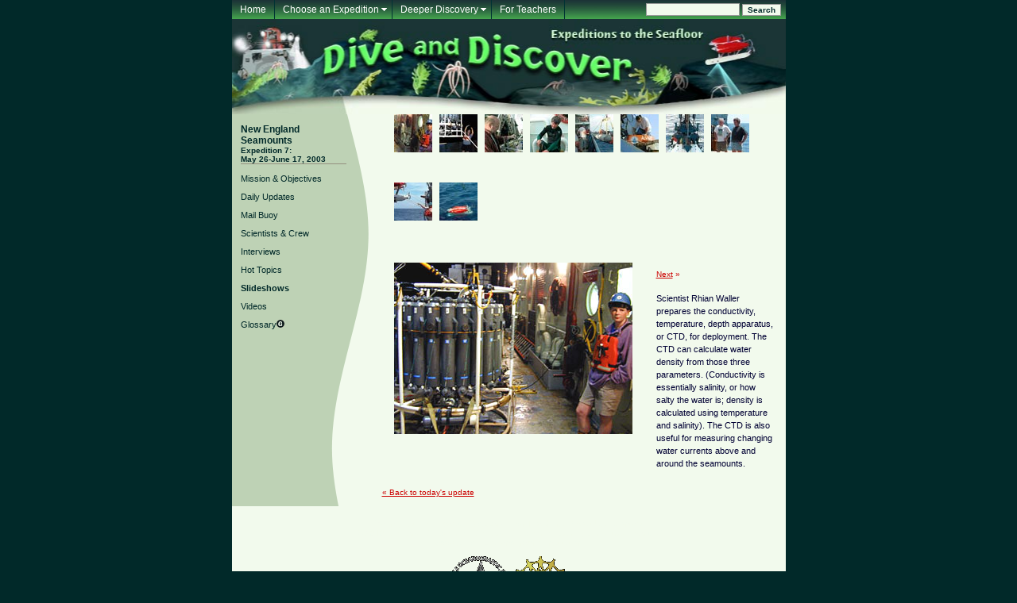

--- FILE ---
content_type: text/html; charset=UTF-8
request_url: https://divediscover.whoi.edu/archives/expedition7/daily/ss030529/index.html
body_size: 4276
content:
<!DOCTYPE html PUBLIC "-//W3C//DTD XHTML 1.0 Transitional//EN" "http://www.w3.org/TR/xhtml1/DTD/xhtml1-transitional.dtd">
<html xmlns="http://www.w3.org/1999/xhtml"><!-- InstanceBegin template="/Templates/exp7.dwt" codeOutsideHTMLIsLocked="false" -->
<head>
<meta http-equiv="Content-Type" content="text/html; charset=UTF-8" />
<!-- InstanceBeginEditable name="doctitle" -->
<title>Dive and Discover : Exp 7 : New England Seamounts : Slideshows</title>
<!-- InstanceEndEditable -->
<script language="JavaScript" type="text/javascript">
<!--
function MM_reloadPage(init) {  //reloads the window if Nav4 resized
  if (init==true) with (navigator) {if ((appName=="Netscape")&&(parseInt(appVersion)==4)) {
    document.MM_pgW=innerWidth; document.MM_pgH=innerHeight; onresize=MM_reloadPage; }}
  else if (innerWidth!=document.MM_pgW || innerHeight!=document.MM_pgH) location.reload();
}
MM_reloadPage(true);

function MM_preloadImages() { //v3.0
  var d=document; if(d.images){ if(!d.MM_p) d.MM_p=new Array();
    var i,j=d.MM_p.length,a=MM_preloadImages.arguments; for(i=0; i<a.length; i++)
    if (a[i].indexOf("#")!=0){ d.MM_p[j]=new Image; d.MM_p[j++].src=a[i];}}
}

function MM_findObj(n, d) { //v4.01
  var p,i,x;  if(!d) d=document; if((p=n.indexOf("?"))>0&&parent.frames.length) {
    d=parent.frames[n.substring(p+1)].document; n=n.substring(0,p);}
  if(!(x=d[n])&&d.all) x=d.all[n]; for (i=0;!x&&i<d.forms.length;i++) x=d.forms[i][n];
  for(i=0;!x&&d.layers&&i<d.layers.length;i++) x=MM_findObj(n,d.layers[i].document);
  if(!x && d.getElementById) x=d.getElementById(n); return x;
}

function MM_showHideLayers() { //v6.0
  var i,p,v,obj,args=MM_showHideLayers.arguments;
  for (i=0; i<(args.length-2); i+=3) if ((obj=MM_findObj(args[i]))!=null) { v=args[i+2];
    if (obj.style) { obj=obj.style; v=(v=='show')?'visible':(v=='hide')?'hidden':v; }
    obj.visibility=v; }
}

function P7_autoLayers() { //v1.2 by PVII
 var g,b,k,f,args=P7_autoLayers.arguments;
 var a = parseInt(args[0]);if(isNaN(a))a=0;
 if(!document.p7setc) {p7c=new Array();document.p7setc=true;
  for (var u=0;u<10;u++) {p7c[u] = new Array();}}
 for(k=0; k<p7c[a].length; k++) {
  if((g=MM_findObj(p7c[a][k]))!=null) {
   b=(document.layers)?g:g.style;b.visibility="hidden";}}
 for(k=1; k<args.length; k++) {
  if((g=MM_findObj(args[k])) != null) {
   b=(document.layers)?g:g.style;b.visibility="visible";f=false;
   for(j=0;j<p7c[a].length;j++) {
    if(args[k]==p7c[a][j]) {f=true;}}
  if(!f) {p7c[a][p7c[a].length++]=args[k];}}}
}
//-->
</script>
<script language="JavaScript">
<!--
function browserCheck(){
    var browsername = navigator.appName;
    var version = parseInt(navigator.appVersion);
    
	if( browsername == 'Netscape' && version == '4' ) alert( 'We are sorry. This website displays only in Internet Explorer and versions of Netscape higher than 4.x. Please upgrade your browser so that you may enjoy our site. Thank you.' );
	
}

function MM_popupMsg(msg) { //v1.0
  alert(msg);
}
//-->
</script>
<meta name="Description" content="Dive and Discover  is an interactive distance learning  Web site designed to immerse you in the excitement of discovery and exploration of the deep seafloor. Dive and Discover brings you right on board a series of research cruises to the Pacific and Indian Oceans,  and gives you access to the latest oceanographic and deep 
submergence research as it happens!" />
<link href="../../exp1.css" rel="stylesheet" type="text/css" />
<link rel="stylesheet" type="text/css" href="../../exp1-print.css" media="print" />
<!-- Global site tag (gtag.js) - Google Analytics -->
<script async src="https://www.googletagmanager.com/gtag/js?id=UA-114659128-1"></script>
<script>
  window.dataLayer = window.dataLayer || [];
  function gtag(){dataLayer.push(arguments);}
  gtag('js', new Date());

  gtag('config', 'UA-114659128-1');
</script>
<!-- InstanceBeginEditable name="head" --><!-- InstanceEndEditable -->
</head>
<body onLoad="browserCheck();">
<a name="top" id="top"></a>
<table width="697" border="0" align="center" cellpadding="0" cellspacing="0" bgcolor="#F2FAED">
<tr>
<td width="487"><div id="menuwrapper">
<ul id="p7menubar">
<li><a href="https://divediscover.whoi.edu">Home</a></li>
<li><a class="trigger" href="#">Choose an Expedition</a>
<ul>
<li><a href="../../../expedition1/index.html">Exp. 1: Guaymas Basin : 2000 </a></li>
<li><a href="../../../expedition2/index.html">Exp. 2: East Pacific Rise : 2000 </a></li>
<li><a href="../../../expedition3/index.html">Exp. 3: East Pacific Rise #2 : 2000 </a></li>
<li><a href="../../../expedition4/index.html">Exp. 4: Indian Ocean : 2001 </a></li>
<li><a href="../../../expedition5/index.html">Exp. 5: Galapagos Islands : 2001 </a></li>
<li><a href="../../../expedition6/index.html">Exp. 6: Galapagos Rift : 2002 </a></li>
<li><a href="../../index.html">Exp. 7: New England Seamounts : 2003 </a></li>
<li><a href="../../../expedition8/index.html">Exp. 8: Juan de Fuca Ridge : 2004 </a></li>
<li><a href="../../../expedition9/index.html">Exp. 9: Return to Galapagos Rift : 2005 </a></li>
<li><a href="../../../expedition10/index.html">Exp. 10: Antarctica : 2006 </a></li>
<li><a href="../../../expedition11/index.html">Exp. 11: Gakkel Ridge, Arctic : 2007 </a></li>
<li><a href="../../../expedition12/index.html">Exp. 12: South Atlantic : 2008 </a></li>
<li><a href="../../../expedition13/index.html">Exp. 13 : Gulf of Mexico : 2010 </a></li>
<li><a href="../../../expedition14/index.html">Exp. 14 : Mediterranean Deep Brines : 2011 </a></li>
<li><a href="../../../expedition15/index.html">Exp. 15 : Dark Life at Deep-Sea Vents : 2014 </a></li>
<li><a href="/expedition16/">Exp. 16 : Brothers Volcano : 2018 </a></li>
<li><a href="/expedition17/">Exp. 17 : Into the Twilight Zone : 2021</a></li>
</ul>
</li>
<li><a class="trigger" href="#">Deeper Discovery </a>
<ul>
<li><a href="/deep-hypersaline-anoxic-basins/">Deep Hypersaline Anoxic Basins</a></li>
<li><a href="/deep-ocean-circulation/">Deep Ocean Circulation </a></li>
<li><a href="/earths-anatomy/">Earth’s Anatomy </a></li>
<li><a href="/history-of-the-earth/">History of the Earth </a></li>
<li><a href="/history-of-oceanography/">History of Oceanography </a></li>
<li><a href="/hydrothermal-vents/">Hydrothermal Vents </a></li>
<li><a href="/ice-ages/">Ice Ages </a></li>
<li><a href="/mid-ocean-ridges/">Mid Ocean Ridges </a></li>
<li><a href="../../../tools/index.html">Ships &amp; Technology</a></li>
<li><a href="/plate-tectonics/">Plate Tectonics </a></li>
<li><a href="/polar-regions/">Polar Regions</a></li>
<li><a href="/underwater-vehicles/">Underwater Vehicles</a></li>
</ul>
</li>
<li><a href="/for-teachers/">For Teachers </a></li>
</ul>
<br class="clearit" />
</div></td>
<td width="210" align="right" background="../../images/p7exp_mbar.jpg"><div style="display: inline;">
<form action="http://www.whoi.edu/divediscover/search.do" method="get" name="SearchForm" id="SearchForm" style="display: inline; margin: 0;">
<input type = "hidden" name ="h" value = "www.whoi.edu"/>
<input name="q" type="text" size="15" maxlength="30" style="background-color:#F2FAED; font-size: 11px; color: #012929; font-family: Verdana, Arial, Helvetica, sans-serif;" />
<input type="submit" name="Search" value="Search" style="background-color:#F2FAED; font-size: 10px; color: #012929; font-family: Verdana, Arial, Helvetica, sans-serif;" />
&nbsp;
</form>
</div></td>
</tr>
  <tr align="left" bgcolor="F2FAED">
    <td height="300" colspan="2" valign="top" bgcolor="F2FAED" class="cell-back"><table width="100%"  border="0" cellpadding="0" cellspacing="0">
        <tr>
          <td width="175" colspan="2" class="banner"></td>
        </tr>
        <!-- InstanceBeginEditable name="main" -->
        <tr valign="top">
          <td valign="top" class="nav"><p class="nav-head">New England<br />
      Seamounts <br />
      <span class="nav-subhead">Expedition 7:<br />
      May 26-June 17, 2003</span></p>
              <p><a href="../../index.html">Mission &amp; Objectives</a></p>
              <p><a href="../index.html">Daily Updates</a></p>
              <p><a href="../mail.html">Mail Buoy </a></p>
              <p><a href="../../scientists/index.html">Scientists &amp; Crew</a></p>
              <p><a href="../../interviews/index.html">Interviews</a></p>
              <p><a href="../../hottopics/index.html">Hot Topics </a></p>
              <p><a href="../slideshows.html"><strong>Slideshows</strong></a></p>
              <p><a href="../videos.html">Videos</a></p>
              <p><a href="../../glossary.html">Glossary</a><img src="../../images/glossary.gif" alt="glossary item" width="10" height="10" border="0" class="gloss-icon" /></p>
              <p><img src="../../../images/spacer.gif" alt="spacer" width="163" height="1" /> </p>
              <p></p>
              <p></p>
              <p>&nbsp; </p>
              <p>&nbsp; </p>
              <p><br />
            </p></td>
          <td bgcolor="#F2FAED" class="maindiv"><span class="slides-little"><a href="index.html"><img src="1x.jpg" alt="1" width="48" height="48" hspace="3" border="0" /></a>
		 <a href="2.html"><img src="2x.jpg" alt="2" width="48" height="48" hspace="3"  border="0" /></a>
		 <a href="3.html"><img src="3x.jpg" alt="3" width="48" height="48" hspace="3"  border="0" /></a>
		 <a href="4.html"><img src="4x.jpg" alt="4" width="48" height="48" hspace="3"  border="0" /></a>
		 <a href="5.html"><img src="5x.jpg" alt="5" width="48" height="48" hspace="3" border="0" /></a>
		 <a href="6.html"><img src="6x.jpg" alt="6" width="48" height="48" hspace="3" border="0" /></a>
		 <a href="7.html"><img src="7x.jpg" alt="7" width="48" height="48" hspace="3" border="0" /></a>
		  <a href="8.html"><img src="8x.jpg" alt="8" width="48" height="48" hspace="3" border="0" /></a>
		  </span>
		  <p class="slides-clear">&nbsp;</p>
		  <span class="slides-little"> <a href="9.html"><img src="9x.jpg" alt="9" width="48" height="48" hspace="3" border="0" /></a> 
<a href="10.html"><img src="10x.jpg" alt="10" width="48" height="48" hspace="3" border="0" /></a> 
		  
		  
		  </span>
<p class="slides-clear">&nbsp;</p>
		    <p class="slides-big"><img src="1.jpg" alt="Scientist Rhian Waller prepares the conductivity, temperature, depth apparatus, or CTD, for deployment. The CTD can calculate water density from those three parameters. (Conductivity is essentially salinity, or how salty the water is; density is calculated using temperature and salinity). The CTD is also useful for measuring changing water currents above and around the seamounts." width="300" height="216" hspace="15" border="0" /></p>
		    <p><span class="next-prev"><br />
<a href="2.html">Next</a> &raquo; </span></p>
		    <p class="slidecaption">Scientist Rhian Waller prepares the conductivity,
		      temperature, depth apparatus, or CTD, for deployment. The CTD can calculate
		      water density from those three parameters. (Conductivity is essentially
		      salinity, or how salty the water is; density is calculated using temperature
		      and salinity). The CTD is also useful for measuring changing water currents
	        above and around the seamounts.</p>
		    <p class="caption"><span class="next-prev"> <a href="../030529.html">&laquo; Back
		          to today's update</a> </span></p>		    </td></tr>
        <!-- InstanceEndEditable -->
    </table></td>
  </tr>
  <tr align="left">
    <td  colspan="2" valign="top" class="copyright"><p><a href="http://cis.whoi.edu/science/divediscover/Email/email.cfm">Mailing List</a> | <a href="http://cis.whoi.edu/science/divediscover/Feedback/Feedback.cfm">Feedback</a> | <a href="../../glossary.html">Glossary</a> | <a href="../../../teachers.html">For Teachers</a> | <a href="../../../about.html">About Us</a> | <a href="../../../contact.html">Contact</a><br />
&copy; 2010 Dive and Discover&#8482;. Dive and Discover&#8482; is a registered trademark of <br /><a href="http://www.whoi.edu">Woods
Hole Oceanographic Institution</a></p>
        <p><img src="../../../images/logos.gif" width="150" height="69" border="0" usemap="#Map"></p>
            <p>&nbsp;</p>
			<map name="Map">
  <area shape="circle" coords="37,36,34" href="http://www.whoi.edu" alt="Woods Hole Oceanographic Institution">
  <area shape="circle" coords="115,35,32" href="http://www.nsf.gov" alt="National Science Foundation">
</map><p>&nbsp;</p>     <p>&nbsp;</p>
        <p>&nbsp;</p></td>
  </tr>
</table>
</body>
<!-- InstanceEnd --></html>

--- FILE ---
content_type: text/css; charset=utf-8
request_url: https://divediscover.whoi.edu/archives/expedition7/exp1.css
body_size: 2268
content:
html {
	min-height: 100%;
	margin-bottom: 1px;
}

body {
	background-color: #012929;
	margin-left: 10px;
	margin-top: 0px;
	margin-right: 10px;
	margin-bottom: 0px;
	background-position: center center;
	font-family: Verdana, Arial, Helvetica, sans-serif;
	font-size: 12px;
	font-style: normal;
	font-weight: bold;
	color: #F2FAED;
	height: 18px;
}

a:link { color: #F2FAED; text-decoration: none;}
a:hover { color: #F2FAED; text-decoration: underline; }

.maindiv {
	font-family: Verdana, Arial, Helvetica, sans-serif;
	font-size : 12px;
	font-weight: normal;
	color: #000000;
	padding-left : 15px;
	padding-right : 15px;
	line-height: 20px;
}
.maindiv a:link { color: #012929; text-decoration: underline;}
.maindiv a:hover { color: #000000; text-decoration: underline; }
.maindiv a:visited { color: #333366; text-decoration: underline; }


.main {
	font-family: Verdana, Arial, Helvetica, sans-serif;
	font-size: 12px;
	font-style: normal;
	line-height: 20px;
	font-weight: normal;
	font-variant: normal;
	color: #000000;
}
.main a:link { color: #333333; text-decoration: underline;}
.main a:hover { color: #000000; text-decoration: underline; }
.main a:visited { color: #333366; text-decoration: underline; }


.topnav {
	font-family: Verdana, Arial, Helvetica, sans-serif;
	font-size: 11px;
	font-weight: bold;
	color: #F2FAED;
	text-decoration: none;
	padding-bottom: 8px;
	letter-spacing: 0.01em;	
}

.topnav a:link { color: #F2FAED; text-decoration: none; }
.topnav a:hover { color: #F2FAED; text-decoration: underline; }
.topnav a:visited { color: #F5F1E1; text-decoration: none; }

#pageHeader h1 { 
display:none
	}


.cell-back {
	background-attachment: scroll;
	background-image: url(images/side.gif);
	background-repeat: repeat-y;
	background-position: left top;
}
.heading {
	font-family: Verdana, Arial, Helvetica, sans-serif;
	font-size: 14px;
	font-style: normal;
	font-weight: bold;
	color: #343597;
}
.nav {
	font-family: Verdana, Arial, Helvetica, sans-serif;
	font-size: 11px;
	font-weight: normal;
	color: #012929;
	text-decoration: none;
	padding-left: 11px;
}
.nav a:link { color: #012929; text-decoration: none; }
.nav a:visited { color: #012929; text-decoration: none; }
.nav a:hover { color: #012929; text-decoration: underline; }

.expeditions {
	font-family: Verdana, Arial, Helvetica, sans-serif;
	font-size: 11px;
	font-weight: normal;
	color: #012929;
	text-decoration: none;
	padding-bottom: 5px;
	padding-left: 8px;
}
.expeditions a:link { color: #012929; text-decoration: none; }
.expeditions a:hover { color: #012929; text-decoration: underline; }

.heading {
	font-family: Verdana, Arial, Helvetica, sans-serif;
	font-size: 14px;
	font-weight: bold;
	color: #1A3535;
}
.copyright {
	font-family: Verdana, Arial, Helvetica, sans-serif;
	font-size: 11px;
	font-weight: normal;
	color: #F2FAED;
	text-decoration: none;
	text-align: center;
	padding-top: 5px;
} 
.copyright a:link { color: #F2FAED; text-decoration: underline; }
.copyright a:visited { color: #F2FAED; text-decoration: underline; }
.copyright a:hover { color: #Ffffff; text-decoration: underline; }

.banner {
	height: 120px;
	background-color: #F2FAED;
	background-image: url(images/banner.jpg);
	background-repeat: no-repeat;
	background-position: top;
}
#banner {
	height: 120px;
	background-color: #F2FAED;
	background-image: url(images/banner.jpg);
	background-repeat: no-repeat;
	background-position: top;
}
.nav-head {
	font-family: Verdana, Arial, Helvetica, sans-serif;
	font-size: 12px;
	font-weight: bold;
	color: #012929;
	text-decoration: none;
	border-bottom-width: 1px;
	border-bottom-style: solid;
	border-bottom-color: #93907E;
	display: block;
	margin-right: 30px;
}
.nav-subhead {
	font-family: Verdana, Arial, Helvetica, sans-serif;
	font-size: 10px;
	font-weight: bold;
	color: #012929;
	text-decoration: none;
	display: block;
	margin-right: 0px;
}
.learn-more {
	font-family: Verdana, Arial, Helvetica, sans-serif;
	font-size: 11px;
	font-weight: bold;
	color: #CC0000;
}
.learn-cell {
	font-family: Verdana, Arial, Helvetica, sans-serif;
	background-color: #BED2B5;
	padding: 8px;
	border-top-width: 1px;
	border-bottom-width: 1px;
	border-top-style: solid;
	border-bottom-style: solid;
	border-top-color: #012929;
	border-left-color: #012929;
	float: right;
	width: 200px;
	white-space: normal;
	margin: 8px;
}
.cell-nav {
	font-family: Verdana, Arial, Helvetica, sans-serif;
	background-color: #BED2B5;
	padding: 8px;
	border-top-width: 1px;
	border-bottom-width: 1px;
	border-top-style: solid;
	border-bottom-style: solid;
	border-top-color: #012929;
	border-left-color: #012929;
	
	margin: 8px;
}
.glossary {
	font-family: Verdana, Arial, Helvetica, sans-serif;
	font-size: 11px;
	font-weight: normal;
	color: #CC0000;
	
}
.glossary a:link { color: #CC0000; text-decoration: underline; }
.glossary a:visited { color: #CC0000; text-decoration: underline; }
.glossary a:hover { color: #CC0000; text-decoration: underline; }

.date {
	font-family: Verdana, Arial, Helvetica, sans-serif;
	font-size: 11px;
	font-style: italic;
	font-weight: normal;
	color: #000000;
	line-height: 16px;
}
.calendar {
	font-family: Verdana, Arial, Helvetica, sans-serif;
	font-size: 10px;
	font-weight: normal;
	color: #333333;
	padding: 0px 3px 3px;
	text-align: center;
	line-height: 14px;
}
.calendar a:link { color: #CC0000; text-decoration: underline;}
.calendar a:visited { color: #663399; text-decoration: underline; }
.calendar a:hover { color: #CC0000; text-decoration: underline; }
.main-scientist {
	font-family: Verdana, Arial, Helvetica, sans-serif;
	font-size: 11px;
	line-height: 130%;
	font-weight: normal;
	color: #000000;
}
.portrait {
	float: left;
	border: 1px solid #333333;
	margin-right: 18px;
	margin-bottom: 12px;
}
.crew-cell {
	padding-top: 12px;
	padding-bottom: 12px;
	padding-left: 15px;
	border-top-width: 1px;
	border-top-style: solid;
	border-top-color: #333333;
	font-family: Verdana, Arial, Helvetica, sans-serif;
	font-size: 12px;
	font-style: normal;
	line-height: 140%;
	font-weight: normal;
	font-variant: normal;
	color: #000000;
	padding-right: 15px;
	background-color: #F2FAED;
}

.email-q {
	font-family: Verdana, Arial, Helvetica, sans-serif;
	font-size: 12px;
	font-style: normal;
	line-height: 130%;
	font-weight: bold;
	font-variant: normal;
	color: #012929;
}
.email-q a:link { color: #333333; text-decoration: underline;}
.email-q a:hover { color: #000000; text-decoration: underline; }
.email-q a:visited { color: #333366; text-decoration: underline; }

.email-a {
	font-family: Verdana, Arial, Helvetica, sans-serif;
	font-size: 12px;
	font-style: normal;
	line-height: 130%;
	font-weight: normal;
	font-variant: normal;
	color: #000000;
}
.email-a a:link { color: #333333; text-decoration: underline;}
.email-a a:hover { color: #000000; text-decoration: underline; }
.email-a a:visited { color: #333366; text-decoration: underline; }
.icon {
	float: left;
	margin-right: 8px;
	
	border-left: 1px;
}
.cell {
	font-family: Verdana, Arial, Helvetica, sans-serif;
	float: right;
	width: 200px;
	white-space: normal;
	margin: 0px 0px 12px 12px;
	border: 1px solid #BED2B5;
	padding: 5px 0px 5px 5px;
}
.icon-small {
	float: left;
	padding-right: 3px;
	display: inline;
}
.icon-small2 {
	float: left;
	padding-right: 3px;
		display: inline;
}
.calendar-head {
	font-family: Verdana, Arial, Helvetica, sans-serif;
	font-size: 10px;
	background-color: #C6C1A6;
	padding-bottom: 3px;
	border-top-width: 1px;
	border-top-style: solid;
	border-top-color: #012929;
	text-align: center;
	margin-top: 3px;
	margin-bottom: 1px;
	border-bottom-width: 1px;
	border-bottom-style: solid;
	border-bottom-color: #012929;
}
.cell-noborder {
	font-family: Verdana, Arial, Helvetica, sans-serif;
	float: right;
	width: 215px;
	white-space: normal;
	margin: 0px 0px 12px 12px;
	
	padding: 0px 0px 0px 0px;
}
.learn-cell-200 {
	font-family: Verdana, Arial, Helvetica, sans-serif;
	background-color: #BED2B5;
	padding: 8px;
	border-top-width: 1px;
	border-bottom-width: 1px;
	border-top-style: solid;
	border-bottom-style: solid;
	border-top-color: #012929;
	border-left-color: #012929;
	float: right;
	width: 200px;
	white-space: normal;
	margin: 8px;
}
.caption {
	font-family: Verdana, Arial, Helvetica, sans-serif;
	font-size: 10px;
	line-height: 15px;
	font-weight: normal;
	color: #000000;
	padding-top: 10px;
}
.caption a:link { color: #CC0000; text-decoration: underline; }
.caption a:visited { color: #CC0000; text-decoration: underline; }
.caption a:hover { color: #CC0000; text-decoration: underline; }

.slideshow-cell {
	font-family: Verdana, Arial, Helvetica, sans-serif;
	font-size: 11px;
	font-weight: normal;
	color: #000033;
	background-color: #AED3E6;
	padding: 8px;
	border-top-width: 1px;
	border-bottom-width: 1px;
	border-top-style: solid;
	border-bottom-style: solid;
	border-top-color: #000034;
	float: right;
	width: 166px;
	margin: 8px;
	border-bottom-color: #000034;
	text-align: center;
}
.slides-big {
	float: left;
	margin-right: 15px;
	padding: 0px;
	margin-top: 15px;
	margin-bottom: 65px;
	margin-left: 0px;
}
.slides-clear {
	clear: both;
}

.slideshow {
	margin-right: 12px;
	margin-bottom: 12px;
	text-align: center;
	float: left;
	width: 200px;
}
.slides-little {
	display: inline;
	float: left;
	margin: 0px;
	padding-left: 12px;
	padding-top: 0px;
	padding-right: 0px;
	padding-bottom: 0px;
	

}
.slidecaption {
	font-family: Verdana, Arial, Helvetica, sans-serif;
	font-size: 11px;
	line-height: 16px;
	color: #000033;
}
.history-cell-200 {
	font-family: Verdana, Arial, Helvetica, sans-serif;
	font-size: 11px;
	font-weight: normal;
	color: #000033;
	float: right;
	width: 200px;
	margin: 0px 0px 12px 12px;
	padding: 0px;
}
.history-cell-150 {
	font-family: Verdana, Arial, Helvetica, sans-serif;
	font-size: 11px;
	font-weight: normal;
	color: #000033;
	float: right;
	width: 150px;
	margin: 0px 0px 12px 12px;
	padding: 0px;
}


#history-cell {
	font-family: Verdana, Arial, Helvetica, sans-serif;
	font-size: 11px;
	font-weight: normal;
	color: #000033;
	float: right;
	width: 250px;
	padding: 0px;
	margin: 0px 0px 12px 12px;

}
/*Styles Applied to Form Elements */


input {
	background-color : #F2FAED;
	border : 1px solid #000033;
	font-weight: bold;
}

input:focus { background : #FFFFFF }

textarea { 
	background-color : #F2FAED;
	border : 1px solid #000033; 
	font-family : Verdana, Arial, Helvetica, sans-serif;
	font-size : 10px 
}

.checks { background-color : #F2FAED; border : 1px none }
.buttons { background-color : #F2FAED; border : 1px none }

.formBut { background-color : #F2FAED }

.cell-noborder {
	float: right;
	width: 200px;
	margin: 0px 0px 12px 12px;
	padding: 5px 0px 5px 5px;
}
#cell-noborder {
	float: right;
	width: 238px;
	margin: 0px;
	padding: 0px;
}
.cell-noborder-200 {
	float: right;
	width: 200px;
	margin: 0px 0px 12px 12px;
	padding: 5px 0px 5px 5px;
}
#cell-noborder-200 {
	float: right;
	width: 200px;
	margin: 0px;
	padding: 8px;
}
#cell-noborder-150 {
	float: right;
	width: 150px;
	margin: 0px;
	padding: 8px;
}

.icon {
	float: left;
	margin-right: 8px;
	
	border-left: 1px;
}
.cell {
	font-family: Verdana, Arial, Helvetica, sans-serif;
	float: right;
	width: 200px;
	margin: 0px 0px 12px 12px;
	border: 1px solid #C6C0A6;
	padding: 5px 0px 5px 5px;
}
.icon-small {
	float: left;
	padding-right: 3px;
}
.icon-small2 {
	float: left;
	padding-right: 3px;
}
/*Styles Applied to Form Elements */


input {
	background-color : #F7F2E2;
	border : 1px solid #999999;
	font-weight: bold;
}

input:focus { background : #FFFFFF }

textarea { 
	background-color : #F7F2E2;
	border : 1px solid #1D0000; 
	font-family : Verdana, Arial, Helvetica, sans-serif;
	font-size : 10px 
}

.checks { background-color : #F7F2E2; border : 1px none }

.formBut { background-color : #F7F2E2 }
	.slideshow-cell {
	font-family: Verdana, Arial, Helvetica, sans-serif;
	font-size: 11px;
	font-weight: normal;
	color: #000033;
	background-color: #AED3E6;
	padding: 8px;
	border-top-width: 1px;
	border-bottom-width: 1px;
	border-top-style: solid;
	border-bottom-style: solid;
	border-top-color: #000034;
	float: right;
	width: 166px;
	margin: 8px;
	border-bottom-color: #000034;
	text-align: center;
}
.slides-big {
	float: left;
	margin-right: 15px;
	padding: 0px;
	margin-top: 15px;
	margin-bottom: 65px;
	margin-left: 0px;
}
.slides-clear {
	clear: both;
}

.slideshow {
	margin-right: 12px;
	margin-bottom: 12px;
	text-align: center;
	float: left;
	width: 200px;
}
.slides-little {
	display: inline;
	float: left;
	margin: 0px;
	padding-left: 12px;
	padding-top: 0px;
	padding-right: 0px;
	padding-bottom: 0px;
	

}
.slidecaption {
	font-family: Verdana, Arial, Helvetica, sans-serif;
	font-size: 11px;
	line-height: 16px;
	color: #000033;
}
.cell-200 {
	font-family: Verdana, Arial, Helvetica, sans-serif;
	float: right;
	width: 200px;
	margin: 0px 0px 12px 12px;
	padding: 0px;
}
.next-prev {
	font-family: Verdana, Arial, Helvetica, sans-serif;
	font-size: 10px;
	font-weight: normal;
	color: #CC0000;
	
}
.next-prev a:link { color: #CC0000; text-decoration: underline; }
.next-prev a:visited { color: #CC0000; text-decoration: underline; }
.next-prev a:hover { color: #CC0000; text-decoration: underline; }


/* 
  ------------------------------------
  PVII Menu CSS Express Drop-Down Menu
  by Project Seven Development
  www.projectseven.com
  ------------------------------------
*/
.SearchTD {
	text-align: right;
	margin: 0px;
	padding: 0px 5px 0px 0px;
	height: 20px;
	
}

#menuwrapper {
	background-color: #909090;
	background-image: url(images/p7exp_mbar.jpg);
	background-repeat: repeat-x;

}
.clearit {
	clear: both;
	height: 0;
	line-height: 0.0;
	font-size: 0;
}
#p7menubar, #p7menubar ul {
	padding: 0;
	margin: 0;
	list-style: none;
	font-family: Verdana, Arial, Helvetica, sans-serif;
	font-weight: normal;
	z-index: 1000;
	
}
#p7menubar a {
	display: block;
	text-decoration: none;
	padding: 5px 10px 5px 10px;
	border-right: 1px solid  #003333;
	font-size: 12px;
	color: #FFFFFF;
}
#p7menubar a.trigger {
	padding: 5px 16px 5px 10px;
	background-image: url(images/p7PM_dark_south.gif);
	background-repeat: no-repeat;
	background-position: right center;
}
#p7menubar li {
	float: left;
	width: 9em;
}
#p7menubar li ul, #p7menubar ul li  {
	width: 24em;
}
#p7menubar ul li a  {
	color:  #00101D;
	border-right: 0;
	padding: 6px 12px 6px 10px;
}
#p7menubar li ul {
	position: absolute;
	display: none;
	background-color: #F2FAED;
	border-right: 1px solid #333333;
	border-bottom: 1px solid #333333;
	background-image: url(images/p7exp_mgrad.jpg);
	background-repeat: repeat-x;
}
#p7menubar li:hover a, #p7menubar a:focus,
#p7menubar a:active, #p7menubar li.p7hvr a {
	color: #012929;
	background-color: #BED2B5;
}
#p7menubar li:hover ul, #p7menubar li.p7hvr ul {
	display: block;
}
#p7menubar li:hover ul a, #p7menubar li.p7hvr ul a {
	color: #000000;
	background-color: transparent;
}
#p7menubar ul a:hover {
	color: #FFFFFF!important;
	background-color: #012929!important;
}
#p7menubar li {width: auto;}


--- FILE ---
content_type: text/css; charset=utf-8
request_url: https://divediscover.whoi.edu/archives/expedition7/exp1-print.css
body_size: 663
content:
body {
	background-color: #ffffff;
	font-family: "Times New Roman", Times, serif;
	font-size: 12px;
	font-style: normal;
	font-weight: bold;
 }



.maindiv {
	font-family: "Times New Roman", Times, serif;
	font-size : 14px;
	font-weight: normal;
	color: #333333;
	margin-left: 1in; 
	margin-right: 1.5in; }



.main {
	font-family: "Times New Roman", Times, serif;
	font-size: 16px;
	font-style: normal;
	line-height: 140%;
	font-weight: normal;
	font-variant: normal;
	color: #000000;
}
.topnav {
	font-family: "Times New Roman", Times, serif;
	font-size: 12px;
	font-weight: bold;
	color: #ffffe3;
	text-decoration: none;
	display: none;
	
}

.topnav a:link { color: #ffffe3; text-decoration: none; }
.topnav a:hover { color: #ffffe3; text-decoration: none; }



.heading {
	font-family: "Times New Roman", Times, serif;
	font-size: 24px;
	font-style: normal;
	font-weight: bold;
	color: #343597;
}
.nav {
	font-family: "Times New Roman", Times, serif;
	font-size: 12px;
	font-weight: normal;
	color: #1F2100;
	text-decoration: none;
	display: none;
	padding-left: 12px;
	padding-bottom: 5px;
}
.nav a:link { color: #1F2100; text-decoration: none; }
.nav a:visited { color: #1F2100; text-decoration: none; }
.nav a:hover { color: #1F2100; text-decoration: none; }

.expeditions {
	font-family: "Times New Roman", Times, serif;
	font-size: 11px;
	font-weight: normal;
	color: #1F2100;
	text-decoration: none;
	padding-bottom: 5px;
	padding-left: 8px;
}
.expeditions a:link { color: #1F2100; text-decoration: none; }
.expeditions a:hover { color: #1F2100; text-decoration: none; }

.heading {
	font-family: "Times New Roman", Times, serif;
	font-size: 24px;
	font-weight: bold;
	color: #333333;
}
.copyright {
	font-family: "Times New Roman", Times, serif;
	font-size: 12px;
	font-weight: normal;
	color: #ffffe3;
	text-decoration: none;
	text-align: center;
	padding-top: 5px;
} 
.copyright a:link { color: #ffffe3; text-decoration: none; }
.copyright a:visited { color: #ffffe3; text-decoration: none; }
.copyright a:hover { color: #Ffffff; text-decoration: none; }

.banner {
	
	background: url(http://www.whoi.edu/science/divediscover/images/print-banner.jpg);
	background-repeat: no-repeat;
	background-position: left top;
	background-attachment: fixed;
	
}
#banner {
	
	background: url(images/print-banner.jpg) no-repeat;
	top: 0;
	left: 0;
	width: 500px;
	height: 97px;
	
}
#pageHeader h1 { 
font-family: "Times New Roman", Times, serif;
	font-size: 30px;
	font-weight: bold;
	color: #333333;
	}.caption {
	font-family: Verdana, Arial, Helvetica, sans-serif;
	font-size: 10px;
	line-height: 120%;
	color: #1F2100;
}
.caption {
	font-family: Verdana, Arial, Helvetica, sans-serif;
	font-size: 10px;
	line-height: 120%;
	color: #1F2100;
}
